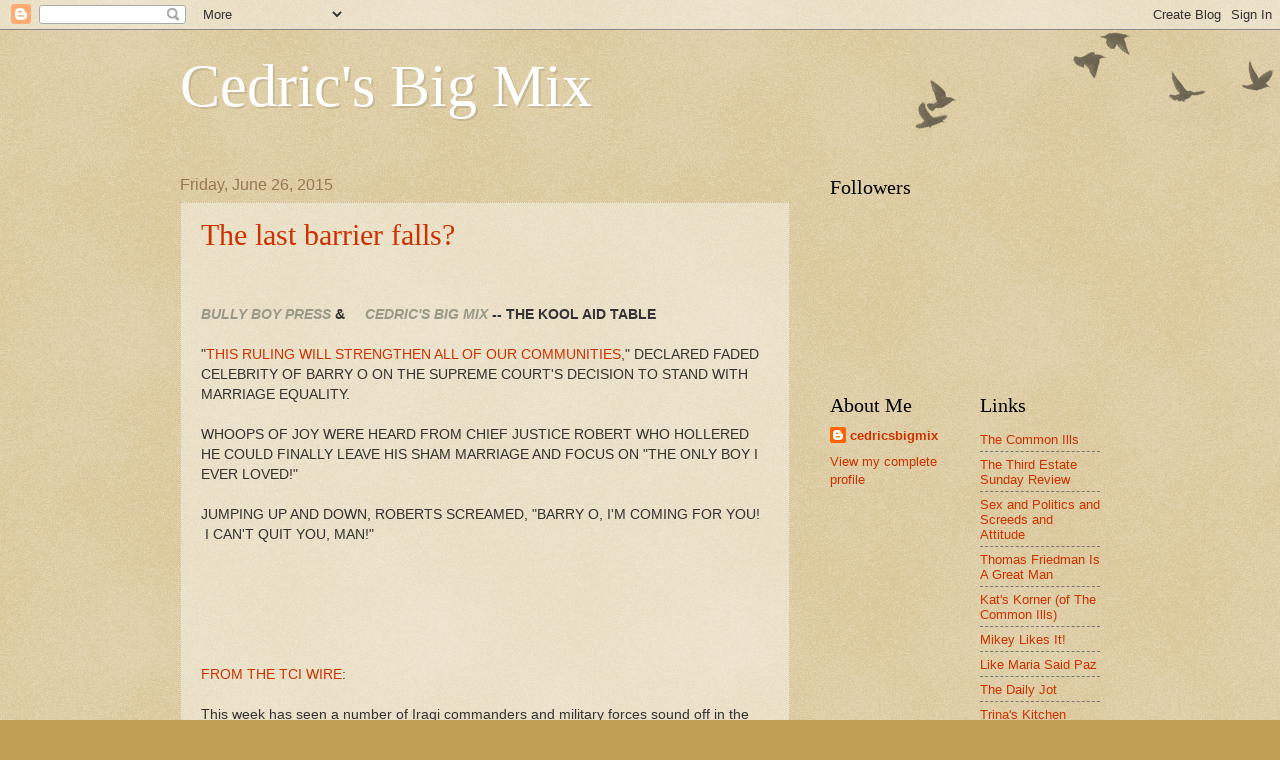

--- FILE ---
content_type: text/javascript; charset=UTF-8
request_url: https://cedricsbigmix.blogspot.com/2015_06_21_archive.html?action=getFeed&widgetId=Feed1&widgetType=Feed&responseType=js&xssi_token=AOuZoY7hvf4tICIuC92CzmIyg6CXlXSxIQ%3A1768963654436
body_size: 300
content:
try {
_WidgetManager._HandleControllerResult('Feed1', 'getFeed',{'status': 'ok', 'feed': {'entries': [{'title': 'Who\x27s Jared Polis working for?', 'link': 'http://cedricsbigmix.blogspot.com/2026/01/whos-jared-polis-working-for.html', 'publishedDate': '2026-01-12T17:36:08.000-08:00', 'author': 'cedricsbigmix'}, {'title': 'CBS, the home of the Jeffersons, becomes the home of the KKK', 'link': 'http://cedricsbigmix.blogspot.com/2025/12/cbs-home-of-jeffersons-becomes-home-of.html', 'publishedDate': '2025-12-04T20:34:00.000-08:00', 'author': 'cedricsbigmix'}, {'title': 'Like a true Trumper, Pam learned you save your own ass at all costs', 'link': 'http://cedricsbigmix.blogspot.com/2025/11/like-true-trumper-pam-learned-you-save.html', 'publishedDate': '2025-11-24T22:30:00.000-08:00', 'author': 'cedricsbigmix'}, {'title': 'Feel for Mrs. Bill Pulte, really feel for her', 'link': 'http://cedricsbigmix.blogspot.com/2025/10/feel-for-mrs-bill-pulte-really-feel-for.html', 'publishedDate': '2025-10-27T17:00:00.000-07:00', 'author': 'cedricsbigmix'}, {'title': 'Kristi Noem can only work with single syllable words', 'link': 'http://cedricsbigmix.blogspot.com/2025/09/kristi-noem-can-only-work-with-single.html', 'publishedDate': '2025-09-26T21:48:00.000-07:00', 'author': 'cedricsbigmix'}], 'title': 'Cedric\x27s Big Mix'}});
} catch (e) {
  if (typeof log != 'undefined') {
    log('HandleControllerResult failed: ' + e);
  }
}
